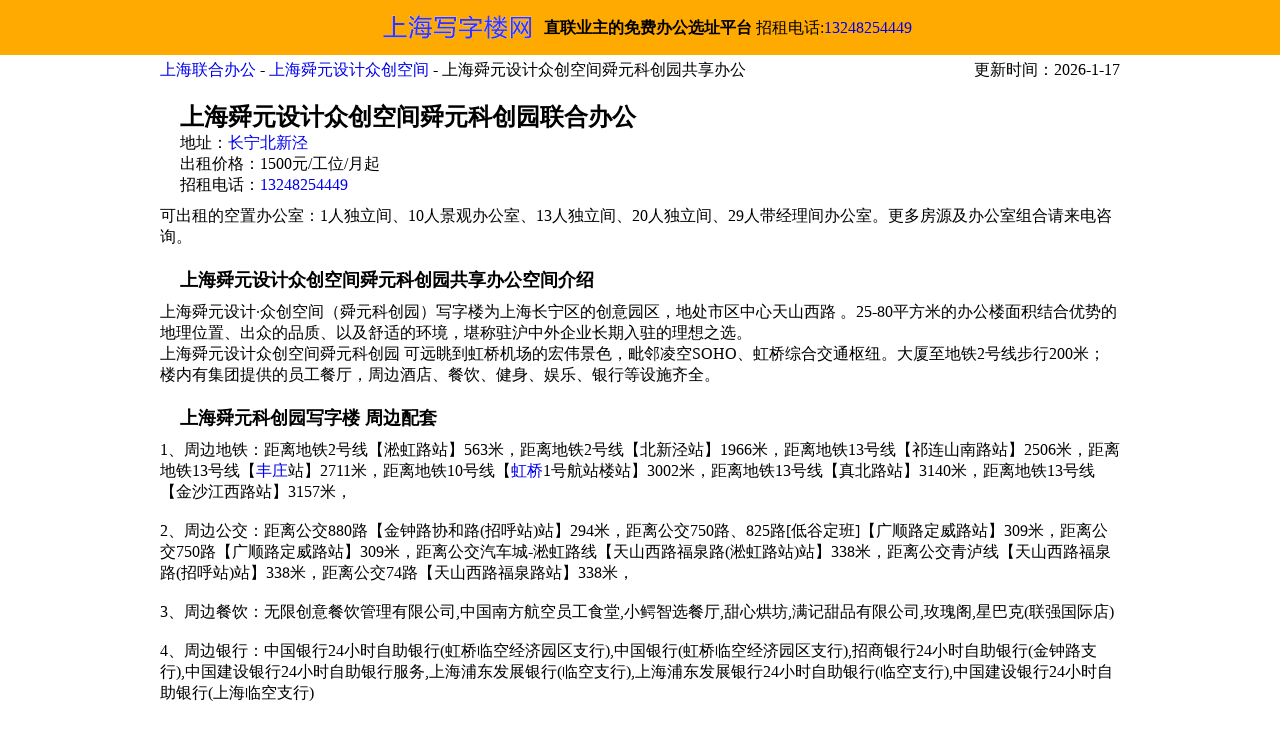

--- FILE ---
content_type: text/html; charset=utf-8
request_url: http://91goodnet.com/59/
body_size: 3333
content:
<!DOCTYPE html>
<html>
<head>
    <meta charset="utf-8">
    <title>上海舜元设计众创空间舜元科创园</title>
    <meta name="description" content="上海舜元设计众创空间-舜元科创园联合办公出租，开放工位，独立办公室具有，1人间-100人间的办公室，带全套办公家具，支持拎包办公。上海舜元设计众创空间-舜元科创园公区共享，有打印复印，茶水供应，共享会议室等。招商热线：18996922570" />
    <meta name="applicable-device" content="pc,mobile">
    <meta name="format-detection" content="telephone=no"/>
    <meta name="viewport" content="width=device-width,initial-scale=1.0,user-scalable=no" />
    <style>
    body {margin:0px;}
	header {
			height: 55px;
			line-height: 55px;
			width: 100%;
			position:fixed; top:0;
			background-color:#ffAA00;
	}
	h1 {
	font-size: 24px;
    margin: 20px 20px 0 20px;
    clear:both;
	}
	h2 {
		margin:10px 0px 5px 10px;
		padding:10px 0px 5px 10px;
		font-size:18px;
	}
	a {
		text-decoration:none;
	}
	.h25 {
	height:25px;line-heiht:25px;
	}
	.dhead {
		width: fit-content;
		margin: 0 auto;
	}
	.dhead div{
    float: left;
    margin-left: 10px;
	}
	.logo {
		height:30px;
		margin-top: 13px;
	}
	
.main {
    width: 960px;
    margin: 0 auto;
}
	
@media screen and (max-width: 768px)
{	
.dhead {
    width: 100%;
}
.ad{
    display:none;
	}
.main {
    width: 98%;
}	
}	
	</style>
</head>
<body>

<header>
	<div class="dhead">
		<div>
			<a href="/" ><img class="logo" src="/logo.png" alt="上海联合办公"></a>
		</div>
		<div><b class="ad">直联业主的免费办公选址平台</b> 招租电话:<a href="tel:13248254449">13248254449</a></div>
	</div>
</header>
<div style="clear:both;height:60px;"></div>
<div class="main">
	<div class="nav"><a href="/">上海联合办公</a> - <a href="/b45/">上海舜元设计众创空间</a> - 上海舜元设计众创空间舜元科创园共享办公 <div style="float:right">更新时间：2026-1-17</div></div>
	<div>
		<div><h1>上海舜元设计众创空间舜元科创园联合办公</h1></div>
		<div style="margin:0px 0px 10px 20px">
		地址：<a href=/a100005/>长宁</a><a href=/a1000067/>北新泾</a><br />
		出租价格：1500元/工位/月起<br />
		招租电话：<a href="tel:13248254449">13248254449</a>
		</div>
		
		<div>可出租的空置办公室：1人独立间、10人景观办公室、13人独立间、20人独立间、29人带经理间办公室。更多房源及办公室组合请来电咨询。</div>
		<div>
			<h2>上海舜元设计众创空间舜元科创园共享办公空间介绍</h2>
			上海舜元设计·众创空间（舜元科创园）写字楼为上海长宁区的创意园区，地处市区中心天山西路 。25-80平方米的办公楼面积结合优势的地理位置、出众的品质、以及舒适的环境，堪称驻沪中外企业长期入驻的理想之选。<br />
			上海舜元设计众创空间舜元科创园
                                可远眺到虹桥机场的宏伟景色，毗邻凌空SOHO、虹桥综合交通枢纽。大厦至地铁2号线步行200米；楼内有集团提供的员工餐厅，周边酒店、餐饮、健身、娱乐、银行等设施齐全。
			<h2>上海舜元科创园写字楼 周边配套</h2>
			1、周边地铁：距离地铁2号线【淞虹路站】563米，距离地铁2号线【北新泾站】1966米，距离地铁13号线【祁连山南路站】2506米，距离地铁13号线【<a href=/a10000113/>丰庄</a>站】2711米，距离地铁10号线【<a href=/a1000087/>虹桥</a>1号航站楼站】3002米，距离地铁13号线【真北路站】3140米，距离地铁13号线【金沙江西路站】3157米，<br /><br />
			2、周边公交：距离公交880路【金钟路协和路(招呼站)站】294米，距离公交750路、825路[低谷定班]【广顺路定威路站】309米，距离公交750路【广顺路定威路站】309米，距离公交汽车城-淞虹路线【天山西路福泉路(淞虹路站)站】338米，距离公交青泸线【天山西路福泉路(招呼站)站】338米，距离公交74路【天山西路福泉路站】338米，<br /><br />
			3、周边餐饮：无限创意餐饮管理有限公司,中国南方航空员工食堂,小鳄智选餐厅,甜心烘坊,满记甜品有限公司,玫瑰阁,星巴克(联强国际店)<br /><br />
			4、周边银行：中国银行24小时自助银行(虹桥临空经济园区支行),中国银行(虹桥临空经济园区支行),招商银行24小时自助银行(金钟路支行),中国建设银行24小时自助银行服务,上海浦东发展银行(临空支行),上海浦东发展银行24小时自助银行(临空支行),中国建设银行24小时自助银行(上海临空支行)<br /><br />
			5、周边酒店：全季酒店(临空园区店),魔尔公寓(上海金钟路店),美居酒店(上海携程店),城家高级公寓(临空经济园区店),上海魔草公寓,上海建滔诺富特酒店(上海建滔店),布丁酒店(淞虹路地铁站店)<br />
			<h2>上海舜元设计众创空间舜元科创园办公室 图片展示</h2>
			<img style="width:95%;" src=/img/1576920475530787860.jpg /><img style="width:95%;" src=/img/1576920476803812990.jpg /><img style="width:95%;" src=/img/1576920479125456927.jpg /><img style="width:95%;" src=/img/1576920480852700107.jpg /><img style="width:95%;" src=/img/1576920482324553559.jpg /><img style="width:95%;" src=/img/1576920483939045751.jpg /><img style="width:95%;" src=/img/1576920485791325538.jpg />
			<h2>您可能感兴趣的其他空间</h2>
			<ul>
			
			<li><a href="/194/">题梦众创空间·复地四季广场 800元/工位/月起</a></li>
			
			<li><a href="/148/">创客邦·新金桥路581号楼 1000元/工位/月起</a></li>
			
			<li><a href="/203/">创富港·中关村科技大厦 1000元/工位/月起</a></li>
			
			<li><a href="/227/">机遇空间·上海明天广场 2500元/工位/月起</a></li>
			
			<li><a href="/102/">宏润商务中心·东华大学国家大学科技园 630元/工位/月起</a></li>
			
			<li><a href="/26/">源创社·船厂路101号楼 875元/工位/月起</a></li>
			
			<li><a href="/243/">欧爱喜·天平路320弄12号楼 2400元/工位/月起</a></li>
			
			<li><a href="/40/">美奥菲斯·城开国际大厦 1500元/工位/月起</a></li>
			
			<li><a href="/340/">英励商务·世纪时空大厦 1333元/工位/月起</a></li>
			
			<li><a href="/3/">目林Cohesion·建滔商业广场(办公) 900元/工位/月起</a></li>
			
	
	<li><a href=/a65/>上海外滩金融中心</a></li>
	
	<li><a href=/a457/>上海恒越国际大厦</a></li>
	
	<li><a href=/a2913/>上海漕河泾科技绿洲</a></li>
	
	<li><a href=/a88/>上海甘雅商务中心</a></li>
	
	<li><a href=/a1880/>上海汇丰大厦</a></li>
	
	<li><a href=/a556/>上海申富大厦</a></li>
	
	<li><a href=/a2992/>上海保集e智谷</a></li>
	
	<li><a href=/a3325/>上海星外滩10号</a></li>
	
	<li><a href=/a1740/>上海兆丰广场</a></li>
	
	<li><a href=/a275/>上海海宏科创</a></li>
	
	<li><a href=/a2628/>上海华虹大厦</a></li>
	
	<li><a href=/a2551/>上海永嘉庭</a></li>
	
	<li><a href=/a629/>上海新华悦都创意园</a></li>
	
	<li><a href=/a1506/>上海绿地威科国际商业广场</a></li>
	
	<li><a href=/a1690/>上海瑞金花园商务楼</a></li>
				
			</ul>
		</div>
	</div>
</div>
<div class="h25" style="clear:both;margin:0 auto;width: fit-content;">上海联合办公空间 2019-2026 版权所有</div>
<script type="text/javascript" src="https://pic.kbgok.com/s/tongji.js#kbguid=696a628948bc697e0b567733&sid=-1" id="KBGTONGJIJS"></script>
</body>
</html>